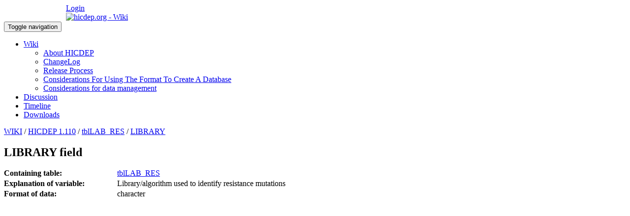

--- FILE ---
content_type: text/html; charset=utf-8
request_url: https://hicdep.org/Wiki/v/9/pt/4/Table/30/FieldID/345
body_size: 15806
content:
<!DOCTYPE html PUBLIC "-//W3C//DTD XHTML 1.0 Transitional//EN" "http://www.w3.org/TR/xhtml1/DTD/xhtml1-transitional.dtd">
<html  xml:lang="en-US" lang="en-US" xmlns="http://www.w3.org/1999/xhtml">
<head id="Head">
<!--*********************************************-->
<!-- DNN Platform - http://www.dnnsoftware.com   -->
<!-- Copyright (c) 2002-2018, by DNN Corporation -->
<!--*********************************************-->

<meta content="text/html; charset=UTF-8" http-equiv="Content-Type" />
<script type="text/javascript" src="//ssl.siteimprove.com/js/siteanalyze_2644.js"></script><title>
	Wiki
</title><meta id="MetaKeywords" name="KEYWORDS" content=",DotNetNuke,DNN" /><meta id="MetaGenerator" name="GENERATOR" content="DotNetNuke " /><meta id="MetaRobots" name="ROBOTS" content="INDEX, FOLLOW" /><link href="/Resources/Shared/stylesheets/dnndefault/7.0.0/default.css?cdv=123" type="text/css" rel="stylesheet"/><link href="/Portals/0-System/skins/iwhod/bootstrap/css/bootstrap.min.css?cdv=123" type="text/css" rel="stylesheet"/><link href="/Portals/0-System/skins/iwhod/css/jquery.smartmenus.bootstrap.css?cdv=123" type="text/css" rel="stylesheet"/><link href="/Portals/0-System/skins/iwhod/Menus/MainMenu/MainMenu.css?cdv=123" type="text/css" rel="stylesheet"/><link href="/Portals/0-System/skins/iwhod/skin.css?cdv=123" type="text/css" rel="stylesheet"/><script src="/Resources/libraries/jQuery/03_02_01/jquery.js?cdv=123" type="text/javascript"></script><script src="/Resources/libraries/jQuery-UI/01_12_01/jquery-ui.js?cdv=123" type="text/javascript"></script><link rel='SHORTCUT ICON' href='/Portals/0/favicon.ico?ver=2018-09-25-085821-937' type='image/x-icon' /><meta name="viewport" content="width=device-width,initial-scale=1" /></head>
<body id="Body">
    
    <form method="post" action="/Wiki/v/9/pt/4/Table/30/FieldID/345" id="Form" enctype="multipart/form-data">
<div class="aspNetHidden">
<input type="hidden" name="__EVENTTARGET" id="__EVENTTARGET" value="" />
<input type="hidden" name="__EVENTARGUMENT" id="__EVENTARGUMENT" value="" />
<input type="hidden" name="__VIEWSTATE" id="__VIEWSTATE" value="jBBrdlH2//NACPbW5dMYx7CnF8GOq7Ib8RS+B5dsnMpfR+5bbkrQp0U9xTham9F6o6JhdD0fv657+kGsLJoXJ6qiKqmsjPsscAjS2NJSS8WSUFOzBPxoxQlbgjod3EUYQLlUkaHytI+57HzoJZvxI4UHa1NaYK7kTo+/G9Tc9lDQL3oLo6frhxIyJejoUwKADx19Yh30gPUqRTCRvBhN+Pf0/qFHoO3SKinpqj2kVhjCwuCU0AC5Tlgu8WpOD/uYut/yFO6mVdlT/kJ8n3MKe3YBPEkMVnqU84+hf0W7+wzgmMeIXeAnZ91BYUkX+5tkaD9odDjx2gyo+GwhVnEEEtHG5yOquz3K7xIISno5YA9iq/T+EDIY+sweL6LhQdyNuxcwHU840GRrqLXNnPoTqrZ3xgbhXoTjIwG9BWptxeFGUK0aWM0uIoogiYgvZQxpe4gs7NAzCm0Kc1XavgNBlr+FSZyKAJfoU+zsi917PwOz/xtHS01AksVTp3GQ2GdcNNmztXdSBjIZImRDXFgts2h2vfjY4ja/Ya//DErzWxiFcNxF5Ypl3BJzWpwNhclqyXHsPLe8I/FUjTZDwbaVjGBz+Q4mJlyA/UDIQZtuqSXf5cAz7NML/er7Dn9VBS3xP8iEWYFPKQGgx6euTewT1kPHx8ASI6i93HP/3aEBE+YQckMviPAbU90lvPgWkiActAODaOYEbaSy9DUdGBuM62fZ37sF+xSi2mKw6ux0KweKCr+6V4gd8vVoLnu63XA9GFT3LxT/TXbEix9cQV5K1p/P878=" />
</div>

<script type="text/javascript">
//<![CDATA[
var theForm = document.forms['Form'];
if (!theForm) {
    theForm = document.Form;
}
function __doPostBack(eventTarget, eventArgument) {
    if (!theForm.onsubmit || (theForm.onsubmit() != false)) {
        theForm.__EVENTTARGET.value = eventTarget;
        theForm.__EVENTARGUMENT.value = eventArgument;
        theForm.submit();
    }
}
//]]>
</script>


<script src="/WebResource.axd?d=pynGkmcFUV25fXPQolwleHcplIkYS5o5XA3dvr7Os4M6FalMp07IK490M2Q1&amp;t=638901608248157332" type="text/javascript"></script>


<script src="/ScriptResource.axd?d=NJmAwtEo3IrMCEGT07Qa7IHXtAQXKeIsoVnbQg4k3Pr2pHbWA-6AHLisXLKzMatoHVKn3uMoKD2hIVZczI4iIKyDbQynfHMR0CTxVrPh1OuK_SctRNUJKYwI03mzwrStdBiQDg2&amp;t=5c0e0825" type="text/javascript"></script>
<script src="/ScriptResource.axd?d=dwY9oWetJoKKnZtSpxAGl_YtG4X33VIlnFfWbctzVYetdk_lb14JYoCKGwO2i4UUV1eKzUKHuzY5f9Q1KLBhTvKlXsIB7j3P5NVkV42YovuPX0xIjkf_a2xb3kz0Qfob_AVHyQVRLcRi_BCu0&amp;t=5c0e0825" type="text/javascript"></script>
<div class="aspNetHidden">

	<input type="hidden" name="__VIEWSTATEGENERATOR" id="__VIEWSTATEGENERATOR" value="CA0B0334" />
	<input type="hidden" name="__VIEWSTATEENCRYPTED" id="__VIEWSTATEENCRYPTED" value="" />
	<input type="hidden" name="__EVENTVALIDATION" id="__EVENTVALIDATION" value="Og+AoJzCWp2BAvwMbKilSbb1Z5FobYFAPvh9s+LIjQj4kGqfRcNOY2tfJuzHSosmeSXp4KoBDNEn4QlAB67HzcXv3vu/gIqLHy0J3/tH0XUgf13j" />
</div><script src="/js/dnn.modalpopup.js?cdv=123" type="text/javascript"></script><script src="/Portals/0-System/skins/iwhod/bootstrap/js/bootstrap.min.js?cdv=123" type="text/javascript"></script><script src="/Portals/0-System/skins/iwhod/js/jquery.smartmenus.js?cdv=123" type="text/javascript"></script><script src="/Portals/0-System/skins/iwhod/js/jquery.smartmenus.bootstrap.js?cdv=123" type="text/javascript"></script><script src="/Portals/0-System/skins/iwhod/js/scripts.js?cdv=123" type="text/javascript"></script><script src="/js/dnncore.js?cdv=123" type="text/javascript"></script>
<script type="text/javascript">
//<![CDATA[
Sys.WebForms.PageRequestManager._initialize('ScriptManager', 'Form', [], [], [], 90, '');
//]]>
</script>

        
        
        

<!--[if lt IE 9]>
    <script src="https://cdnjs.cloudflare.com/ajax/libs/html5shiv/3.7.2/html5shiv.min.js"></script>
    <script src="https://oss.maxcdn.com/respond/1.4.2/respond.min.js"></script>
<![endif]-->
<!-- div id="siteWrapper" -->
<!-- UserControlPanel  -->
    <div id="topHeader">
        <div class="container-fluid">
            
            <div class="row">
                <div class="col-md-12">
                    
                    <div id="login" class="pull-right"><a href="http://www.chip.dk/Home/Privacy-Policy" target="_blank" style=""><div style="color:#ffffff;float:left;margin-top:6px !important">Privacy statement&nbsp;&nbsp;&nbsp;| </div></a>
					
<div id="dnn_dnnLogin_loginGroup" class="loginGroup">
    <a id="dnn_dnnLogin_enhancedLoginLink" title="Login" class="LoginLink" rel="nofollow" onclick="return dnnModal.show(&#39;https://hicdep.org/Login?returnurl=/Wiki/v/9/pt/4/Table/30/FieldID/345&amp;popUp=true&#39;,/*showReturn*/true,300,650,true,&#39;&#39;)" href="https://hicdep.org/Login?returnurl=%2fWiki%2fv%2f9%2fpt%2f4%2fTable%2f30%2fFieldID%2f345">Login</a>
</div>
					

                    </div>
                </div>
            </div>
        </div>
    </div>

    <!--Header -->
    <header role="banner">
        <div id="mainHeader-inner" class="container-fluid">
            <div class="clearfix"></div>
            <div class="navbar navbar-default" role="navigation">
                <div id="navbar-top-wrapper">
                    <div id="logo">
                        <span class="brand">
                            <a id="dnn_dnnLOGO_hypLogo" title="hicdep.org - Wiki" href="https://hicdep.org/"><img id="dnn_dnnLOGO_imgLogo" src="/Portals/0/logo_header.gif?ver=2018-09-14-145529-960" alt="hicdep.org - Wiki" /></a>
                        </span>
                    </div>
                </div>
            </div>
        </div>
    </header>
<div id="divMenu">
        <div class="container-fluid">
          <div id="mainMenu-inner" class="container-fluid">
            <div class="clearfix"></div>
            <div class="navbar navbar-default" role="navigation">
                <!-- Brand and toggle get grouped for better mobile display -->
                <div class="navbar-header">
                    <button type="button" class="navbar-toggle" data-toggle="collapse" data-target=".navbar-collapse">
                        <span class="sr-only">Toggle navigation</span>
                        <span class="icon-bar"></span>
                        <span class="icon-bar"></span>
                        <span class="icon-bar"></span>
                    </button>
                </div>
                <div id="navbar" class="collapse navbar-collapse pull-right">
                    <div id="dnnMenu">
	<ul class="nav navbar-nav topLevel">
		
        <li class="dropdown active">
        
            <a href="https://hicdep.org/" ><span>Wiki</span> <span class="caret"></span></a>
        
            <ul class="dropdown-menu subLevel">
            
        <li class="">
        
            <a href="https://hicdep.org/Wiki/About-HICDEP" ><span>About HICDEP</span> </a>
        
        </li>
    
        <li class="">
        
            <a href="https://hicdep.org/Wiki/ChangeLog" ><span>ChangeLog</span> </a>
        
        </li>
    
        <li class="">
        
            <a href="https://hicdep.org/Wiki/Release-Process" ><span>Release Process</span> </a>
        
        </li>
    
        <li class="">
        
            <a href="https://hicdep.org/Wiki/Considerations-For-Using-The-Format-To-Create-A-Database" ><span>Considerations For Using The Format To Create A Database</span> </a>
        
        </li>
    
        <li class="">
        
            <a href="https://hicdep.org/Wiki/Considerations-for-data-management" ><span>Considerations for data management</span> </a>
        
        </li>
    
            </ul>
        
        </li>
    
        <li class="">
        
            <a href="https://hicdep.org/Discussion" ><span>Discussion</span> </a>
        
        </li>
    
        <li class="">
        
            <a href="https://hicdep.org/Timeline" ><span>Timeline</span> </a>
        
        </li>
    
        <li class="">
        
            <a href="https://hicdep.org/Downloads" ><span>Downloads</span> </a>
        
        </li>
    
	</ul>
</div>
    
	
                </div>
            </div>
        </div>
        </div>
    </div>
    <!-- Page Content -->
    <div class="container-fluid">
		<div id="dnn_ContentPane" class="col-md-12 contentPane"><div class="DnnModule DnnModule-CHIP_HICDEP_WikiHICDEP_Wiki DnnModule-385"><a name="385"></a><div id="dnn_ctr385_contentPane"><!-- Start_Module_385 --><div id="dnn_ctr385_ModuleContent" class="DNNModuleContent ModCHIPHICDEPWikiHICDEPWikiC">
	<span id="dnn_ctr385_View_lblCheck"></span>
        <div>
            <div style="margin:0 0 20px 0"><span id="dnn_ctr385_View_lblBreadCrum"><a href='https://hicdep.org/'>WIKI</a> / <a href='https://hicdep.org/Wiki/v/9/pt/2'>HICDEP 1.110</a> / <a href='https://hicdep.org/Wiki/v/9/pt/3/Table/30'>tblLAB_RES</a> / <a href='https://hicdep.org/Wiki/v/9/pt/3/Table/30/FieldID/345'>LIBRARY</a></span></div>
        </div>
        <div class="contentDiv">
            

<style>
    .divFieldDescHeader { clear:both; font-weight:bolder;  }
    .divRow { clear:both;}
    .divtitle { float:left;width:230px;font-weight:bolder;}
    .divDescription { float:left;width:500px }
    .divSpacer {clear:both;height:3px}

    .divCodingTablesHeader {border-top:1px solid #C7C7C7; border-bottom:1px solid #C7C7C7;padding:5px 0 5px 0; background-color:#F9F9F9}
    .grdCodeHeader{ padding:3px; background-color:#E3F0BC }
    .grdCodeRows { padding:3px;vertical-align:top }

</style>
<span id="dnn_ctr385_View_ViewTableFieldDescription_lblCheck"></span>
<div class="divFieldDescHeader"><h2><span id="dnn_ctr385_View_ViewTableFieldDescription_lblHeader">LIBRARY</span> field</h2></div>
<div class="divRow">
    <div class="divtitle">Containing table:</div>
    <div class="divDescription"><span id="dnn_ctr385_View_ViewTableFieldDescription_lblContainingTable"><a href='https://hicdep.org/Wiki/v/9/pt/3/Table/30'>tblLAB_RES</a></span></div>
    <div class="divSpacer"></div>
</div>
<div class="divRow">
    <div class="divtitle">Explanation of variable:</div>
    <div class="divDescription"><span id="dnn_ctr385_View_ViewTableFieldDescription_lblExplanationOfVariable">Library/algorithm used to identify resistance mutations</span></div>
    <div class="divSpacer"></div>
</div>
<div class="divRow">
    <div class="divtitle">Format of data:</div>
    <div class="divDescription"><span id="dnn_ctr385_View_ViewTableFieldDescription_lblFormatOfData">character</span></div>
    <div class="divSpacer"></div>
</div>
<div>
    <div id="dnn_ctr385_View_ViewTableFieldDescription_pnlCodingTables">

	</div>
</div>





        </div>


</div><!-- End_Module_385 --></div>

</div></div>
    </div>


<!-- /div -->
<!-- /.SiteWrapper -->


<!--CDF(Css|/Portals/0-System/skins/iwhod/bootstrap/css/bootstrap.min.css?cdv=123|DnnPageHeaderProvider|12)-->
<!--CDF(Css|/Portals/0-System/skins/iwhod/css/jquery.smartmenus.bootstrap.css?cdv=123|DnnPageHeaderProvider|13)-->
<!--CDF(Css|/Portals/0-System/skins/iwhod/Menus/MainMenu/MainMenu.css?cdv=123|DnnPageHeaderProvider|14)-->
<!--CDF(Css|/Portals/0-System/skins/iwhod/skin.css?cdv=123|DnnPageHeaderProvider|100)-->


<!--CDF(Javascript|/Portals/0-System/skins/iwhod/bootstrap/js/bootstrap.min.js?cdv=123|DnnBodyProvider|100)-->
<!--CDF(Javascript|/Portals/0-System/skins/iwhod/js/jquery.smartmenus.js?cdv=123|DnnBodyProvider|100)-->
<!--CDF(Javascript|/Portals/0-System/skins/iwhod/js/jquery.smartmenus.bootstrap.js?cdv=123|DnnBodyProvider|100)-->
<!--CDF(Javascript|/Portals/0-System/skins/iwhod/js/scripts.js?cdv=123|DnnBodyProvider|100)-->

<script type="text/javascript" src="//ssl.siteimprove.com/js/siteanalyze_2644.js"></script>
	<style>
    .cookiepopup { width:100%; background-color:#686868;-webkit-box-shadow: 0px -5px 19px -3px rgba(0,0,0,0.34);
                    -moz-box-shadow: 0px -5px 19px -3px rgba(0,0,0,0.34);box-shadow: 0px -5px 19px -3px rgba(0,0,0,0.34);  
                    z-index:999999; position:fixed; bottom:0;left:0;text-align:center;padding:30px;
    }

    .cookiePopupInner { max-width:800px; margin:auto; }
    .cookieText {float:left;text-align:left; color:#FFFFFF; max-width:700px}
    .cookiebtnOK { width:70px; height:30px; background-color:#0663A6; border:2px solid #FFFFFF; color:#ffffff;  }
    .cookieLink {color:#FFA509 !important; }
    .cookieLink:hover {color:#FFFF7C !important; }
</style>
<script src="/Portals/0-System/skins/iwhod/Scripts/jquery.cookie.js" type="text/javascript"></script>
<script type="text/javascript">
    function pageLoad(sender, args) {
        if ($.cookie('acceptCookie') == null) {
            $('#divCookiePopup').slideDown("fast");
        }
    }

    function acceptCookies() {
        $('#divCookiePopup').slideUp("fast");
        $.cookie('acceptCookie', '1');
    }
</script>
    <div class="cookiepopup" id="divCookiePopup" style="display:none">
        <div class="cookiePopupInner">
            <div class="cookieText">
                <b>This site uses cookies</b><br />
We use cookies to analyze our traffic and provide a better user experience. You give your consent by clicking on the OK button or choose to continue.<br /><br />
<a href="http://www.chip.dk/Home/Privacy-Policy" target="_blank" class="cookieLink">Read more about our privacy and cookie policy</a>
            </div>
            <div style="float:right;"><input type="button" class="cookiebtnOK" onclick="acceptCookies()" value="ok" /></div>
            <div style="clear:both;height:1px"></div>
        </div>
    </div>
        <input name="ScrollTop" type="hidden" id="ScrollTop" />
        <input name="__dnnVariable" type="hidden" id="__dnnVariable" autocomplete="off" />
        
    </form>
    <!--CDF(Javascript|/js/dnncore.js?cdv=123|DnnBodyProvider|100)--><!--CDF(Javascript|/js/dnn.modalpopup.js?cdv=123|DnnBodyProvider|50)--><!--CDF(Css|/Resources/Shared/stylesheets/dnndefault/7.0.0/default.css?cdv=123|DnnPageHeaderProvider|5)--><!--CDF(Css|/Portals/0-System/skins/iwhod/skin.css?cdv=123|DnnPageHeaderProvider|15)--><!--CDF(Javascript|/Resources/libraries/jQuery-UI/01_12_01/jquery-ui.js?cdv=123|DnnPageHeaderProvider|10)--><!--CDF(Javascript|/Resources/libraries/jQuery/03_02_01/jquery.js?cdv=123|DnnPageHeaderProvider|5)-->
    
</body>
</html>